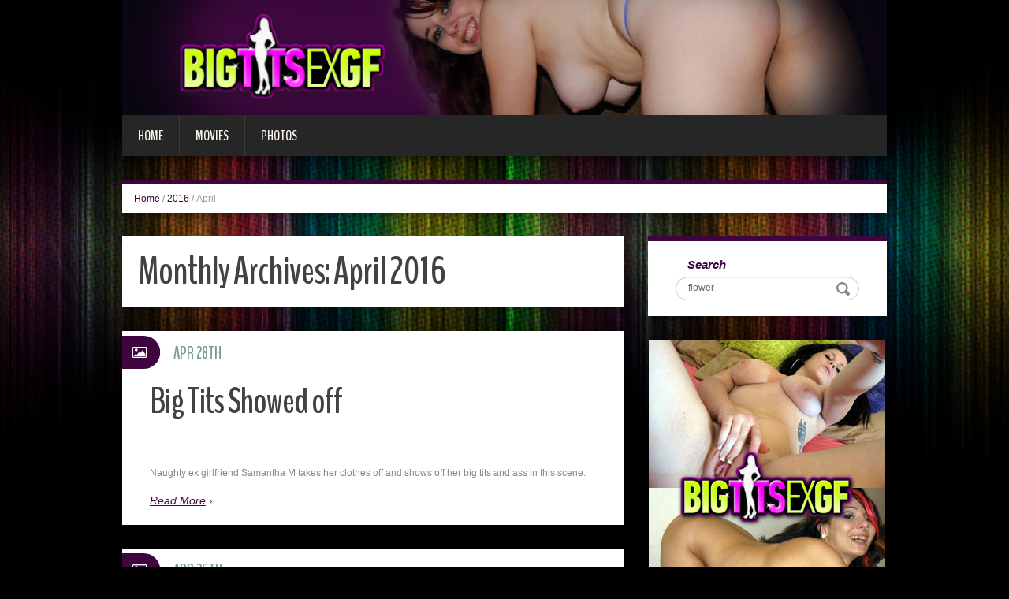

--- FILE ---
content_type: text/html; charset=UTF-8
request_url: http://blog.bigtitsexgf.com/2016/04/
body_size: 5903
content:
<!DOCTYPE html>
<html lang="en-US" prefix="og: http://ogp.me/ns#">
<head>
<meta charset="UTF-8" />
<title>April 2016 - Big Tits Ex GF</title>
<meta name="viewport" content="width=device-width, initial-scale=1.0">
<meta name="format-detection" content="telephone=no" />
<link rel="profile" href="http://gmpg.org/xfn/11" />
<link rel="pingback" href="http://blog.bigtitsexgf.com/xmlrpc.php" />
<!--[if lt IE 9]>
<script src="http://blog.bigtitsexgf.com/wp-content/themes/fhblogtpl/js/html5.js" type="text/javascript"></script>
<![endif]-->
<!--[if (gt IE 9)|!(IE)]>
<script src="http://blog.bigtitsexgf.com/wp-content/themes/fhblogtpl/js/jquery.mobile.customized.min.js" type="text/javascript"></script>
<![endif]-->

<!-- This site is optimized with the Yoast SEO plugin v7.5.1 - https://yoast.com/wordpress/plugins/seo/ -->
<meta name="robots" content="noindex,follow"/>
<meta property="og:locale" content="en_US" />
<meta property="og:type" content="object" />
<meta property="og:title" content="April 2016 - Big Tits Ex GF" />
<meta property="og:url" content="http://blog.bigtitsexgf.com/2016/04/" />
<meta property="og:site_name" content="Big Tits Ex GF" />
<!-- / Yoast SEO plugin. -->

<link rel='dns-prefetch' href='//s.w.org' />
<link rel="alternate" type="application/rss+xml" title="Big Tits Ex GF &raquo; Feed" href="http://blog.bigtitsexgf.com/feed/" />
<link rel="alternate" type="application/rss+xml" title="Big Tits Ex GF &raquo; Comments Feed" href="http://blog.bigtitsexgf.com/comments/feed/" />
		<script type="text/javascript">
			window._wpemojiSettings = {"baseUrl":"https:\/\/s.w.org\/images\/core\/emoji\/2.4\/72x72\/","ext":".png","svgUrl":"https:\/\/s.w.org\/images\/core\/emoji\/2.4\/svg\/","svgExt":".svg","source":{"concatemoji":"http:\/\/blog.bigtitsexgf.com\/wp-includes\/js\/wp-emoji-release.min.js?ver=4.9.6"}};
			!function(a,b,c){function d(a,b){var c=String.fromCharCode;l.clearRect(0,0,k.width,k.height),l.fillText(c.apply(this,a),0,0);var d=k.toDataURL();l.clearRect(0,0,k.width,k.height),l.fillText(c.apply(this,b),0,0);var e=k.toDataURL();return d===e}function e(a){var b;if(!l||!l.fillText)return!1;switch(l.textBaseline="top",l.font="600 32px Arial",a){case"flag":return!(b=d([55356,56826,55356,56819],[55356,56826,8203,55356,56819]))&&(b=d([55356,57332,56128,56423,56128,56418,56128,56421,56128,56430,56128,56423,56128,56447],[55356,57332,8203,56128,56423,8203,56128,56418,8203,56128,56421,8203,56128,56430,8203,56128,56423,8203,56128,56447]),!b);case"emoji":return b=d([55357,56692,8205,9792,65039],[55357,56692,8203,9792,65039]),!b}return!1}function f(a){var c=b.createElement("script");c.src=a,c.defer=c.type="text/javascript",b.getElementsByTagName("head")[0].appendChild(c)}var g,h,i,j,k=b.createElement("canvas"),l=k.getContext&&k.getContext("2d");for(j=Array("flag","emoji"),c.supports={everything:!0,everythingExceptFlag:!0},i=0;i<j.length;i++)c.supports[j[i]]=e(j[i]),c.supports.everything=c.supports.everything&&c.supports[j[i]],"flag"!==j[i]&&(c.supports.everythingExceptFlag=c.supports.everythingExceptFlag&&c.supports[j[i]]);c.supports.everythingExceptFlag=c.supports.everythingExceptFlag&&!c.supports.flag,c.DOMReady=!1,c.readyCallback=function(){c.DOMReady=!0},c.supports.everything||(h=function(){c.readyCallback()},b.addEventListener?(b.addEventListener("DOMContentLoaded",h,!1),a.addEventListener("load",h,!1)):(a.attachEvent("onload",h),b.attachEvent("onreadystatechange",function(){"complete"===b.readyState&&c.readyCallback()})),g=c.source||{},g.concatemoji?f(g.concatemoji):g.wpemoji&&g.twemoji&&(f(g.twemoji),f(g.wpemoji)))}(window,document,window._wpemojiSettings);
		</script>
		<style type="text/css">
img.wp-smiley,
img.emoji {
	display: inline !important;
	border: none !important;
	box-shadow: none !important;
	height: 1em !important;
	width: 1em !important;
	margin: 0 .07em !important;
	vertical-align: -0.1em !important;
	background: none !important;
	padding: 0 !important;
}
</style>
<link rel='stylesheet' id='duena-bootstrap-css'  href='http://blog.bigtitsexgf.com/wp-content/themes/fhblogtpl/bootstrap/css/bootstrap.css?ver=4.9.6' type='text/css' media='all' />
<link rel='stylesheet' id='flexslider-css'  href='http://blog.bigtitsexgf.com/wp-content/themes/fhblogtpl/css/flexslider.css?ver=4.9.6' type='text/css' media='all' />
<link rel='stylesheet' id='magnific-css'  href='http://blog.bigtitsexgf.com/wp-content/themes/fhblogtpl/css/magnific-popup.css?ver=4.9.6' type='text/css' media='all' />
<link rel='stylesheet' id='font-awesome-css'  href='http://blog.bigtitsexgf.com/wp-content/themes/fhblogtpl/css/font-awesome.css?ver=4.0.3' type='text/css' media='all' />
<link rel='stylesheet' id='duena-style-css'  href='http://blog.bigtitsexgf.com/wp-content/themes/fhblogtpl/style.css?ver=4.9.6' type='text/css' media='all' />
<style id='duena-style-inline-css' type='text/css'>

    a,
    .searchform .screen-reader-text,
    .post_meta i,
    .author_bio_sidebar .social_box a,
    .post-title a:hover,
    .post-footer i,
    .page_nav_wrap .post_nav ul li .current,
    .page_nav_wrap .post_nav ul li a:hover {
		color: #3e053e;
	}
	.post_type_label,
	.flex-direction-nav a,
	#content .featured_badge,
	.author_bio_sidebar .social_box,
	.flex-control-paging li a.flex-active,
	.flex-control-paging li a:hover,
	#toTop,
	.post-footer a,
	.navbar_inner > div > ul ul, 
	.navbar_inner > ul ul,
	.btn.btn-primary,
	input[type='submit'],
	input[type='reset'] {
		background-color: #3e053e;
	}
	.site-info,
	.widget,
	#slider-wrapper .flexslider,
	.navbar_inner > div > ul > li > a,
	.navbar_inner > div > ul > li > a:hover, 
	.navbar_inner > div > ul > li.sfHover > a, 
	.navbar_inner > div > ul > li.current-menu-item > a, 
	.navbar_inner > div > ul > li.current_page_item > a,
	.navbar_inner > ul > li > a,
	.navbar_inner > ul > li > a:hover, 
	.navbar_inner > ul > li.sfHover > a, 
	.navbar_inner > ul > li.current-menu-item > a, 
	.navbar_inner > ul > li.current_page_item > a,
	.breadcrumb,
	#comments,
	.post-footer a,
	.author-info {
		border-color: #3e053e;
	}
	a:hover,
	a:focus {
		color: #71A08B;
	}

	.btn.btn-primary:hover,
	input[type='submit']:hover,
	input[type='reset']:hover,
	.slider-caption .btn.btn-primary:hover {
		background-color: #71A08B;
	}

	textarea:focus,
	input[type='text']:focus,
	input[type='password']:focus,
	input[type='datetime']:focus,
	input[type='datetime-local']:focus,
	input[type='date']:focus,
	input[type='month']:focus,
	input[type='time']:focus,
	input[type='week']:focus,
	input[type='number']:focus,
	input[type='email']:focus,
	input[type='url']:focus,
	input[type='search']:focus,
	input[type='tel']:focus,
	input[type='color']:focus,
	.uneditable-input:focus {
		border-color: #3e053e;
		box-shadow: inset 0 1px 1px rgba(0,0,0,.075), 0 0 2px #3e053e;
	}
	
</style>
<!--[if lt IE 9]>
<link rel='stylesheet' id='duena_ie-css'  href='http://blog.bigtitsexgf.com/wp-content/themes/fhblogtpl/css/ie.css?ver=4.9.6' type='text/css' media='all' />
<![endif]-->
<script type='text/javascript' src='http://blog.bigtitsexgf.com/wp-includes/js/jquery/jquery.js?ver=1.12.4'></script>
<script type='text/javascript' src='http://blog.bigtitsexgf.com/wp-includes/js/jquery/jquery-migrate.min.js?ver=1.4.1'></script>
<link rel='https://api.w.org/' href='http://blog.bigtitsexgf.com/wp-json/' />
<link rel="EditURI" type="application/rsd+xml" title="RSD" href="http://blog.bigtitsexgf.com/xmlrpc.php?rsd" />
<link rel="wlwmanifest" type="application/wlwmanifest+xml" href="http://blog.bigtitsexgf.com/wp-includes/wlwmanifest.xml" /> 
<meta name="generator" content="WordPress 4.9.6" />
<script src='http://fhblog.com/?dm=4e37f9d14daf23d51e2f1e346366543c&amp;action=load&amp;blogid=20&amp;siteid=1&amp;t=852906026&amp;back=http%3A%2F%2Fblog.bigtitsexgf.com%2F2016%2F04%2F' type='text/javascript'></script>
		<!-- GA Google Analytics @ https://m0n.co/ga -->
		<script>
			(function(i,s,o,g,r,a,m){i['GoogleAnalyticsObject']=r;i[r]=i[r]||function(){
			(i[r].q=i[r].q||[]).push(arguments)},i[r].l=1*new Date();a=s.createElement(o),
			m=s.getElementsByTagName(o)[0];a.async=1;a.src=g;m.parentNode.insertBefore(a,m)
			})(window,document,'script','https://www.google-analytics.com/analytics.js','ga');
			ga('create', 'UA-21035800-42', 'auto');
			ga('send', 'pageview');
		</script>

			<style type="text/css">.recentcomments a{display:inline !important;padding:0 !important;margin:0 !important;}</style>
		</head>

<body class="archive date group-blog">

<div class="page-wrapper">
		<header id="header" role="banner">
		<div class="container clearfix">
			<div class="logo">

<a href="http://www.bigtitsexgf.com/t1/?nats=LjEuMTkuMjAuMC4wLjguMC4w" title="Big Tits Ex GF" rel="home"><img src="/headers/bigtitsexgf.com.jpg" alt=""></a>

			</div>

	        <div class="clear"></div>
			<nav id="site-navigation" class="main-nav" role="navigation">
				<div class="navbar_inner">
<div class="sf-menu"><ul>
<li class=""><a href="http://blog.bigtitsexgf.com/?nats=LjEuMTkuMjAuMC4wLjguMC4w">Home</a></li>
<li class="cat_item cat-item-1"><a href="/movies/?nats=LjEuMTkuMjAuMC4wLjguMC4w">Movies</a></li><li class="cat_item cat-item-4"><a href="/photos/?nats=LjEuMTkuMjAuMC4wLjguMC4w">Photos</a></li></ul></div>
				</div>
			</nav><!-- #site-navigation -->
		</div>
	</header><!-- #masthead -->

	<div id="main" class="site-main">
		<div class="container">
							<ul class="breadcrumb breadcrumb__t"><li><a href="http://blog.bigtitsexgf.com">Home</a></li> <li class="divider">/</li> <li><a href="http://blog.bigtitsexgf.com/2016/">2016</a></li> <li class="divider">/</li> <li class="active">April</li></ul>						<div class="row">
	<div id="primary" class="col-md-8 right">
		<div id="content" class="site-content" role="main">

		
			<header class="page-header">
				<h1 class="page-title">
					Monthly Archives: <span>April 2016</span>				</h1>
							</header><!-- .page-header -->

									<article id="post-2847" class="post__holder post-2847 post type-post status-publish format-standard hentry category-photos tag-big tag-photo tag-photos-2 tag-pics tag-picture tag-pictures tag-showed tag-tits">

					
				<header class="post-header ">
															
					<h3 class="post-title"><a href="http://blog.bigtitsexgf.com/2016/04/28/big-tits-showed-off/?nats=LjEuMTkuMjAuMC4wLjguMC4w" title="Permalink to: Big Tits Showed off">Big Tits Showed off</a></h3>
					
									
				</header>
				
								
				<!-- Post Content -->
				<div class="post_content">
											<div class="excerpt">
						      <a target="_blank" href="http://galleries.bigtitsexgf.com/photos/59/index.php?nats=LjEuMTkuMjAuMC4wLjguMC4w" target="_new" class="fhblink"><img src="http://www.fhblogs.com/thumbnails/picbteg59.jpg" alt="" class="fhbthumb" /></a><br>  Naughty ex girlfriend Samantha M takes her clothes off and shows off her big tits and ass in this scene.       						</div>
																<a href="http://blog.bigtitsexgf.com/2016/04/28/big-tits-showed-off/?nats=LjEuMTkuMjAuMC4wLjguMC4w" class="more_link">Read More</a>
									</div>
				
								
				
<span class="post_type_label image"></span>
<span class="post_date"><time datetime="2016-04-28T12:00:00">Apr 28th</time></span>
	<!-- Post Meta -->
	
		<!--// Post Meta -->

			</article>

						<article id="post-2846" class="post__holder post-2846 post type-post status-publish format-standard hentry category-photos tag-big tag-photo tag-photos-2 tag-pics tag-picture tag-pictures tag-showcased tag-tits">

					
				<header class="post-header ">
															
					<h3 class="post-title"><a href="http://blog.bigtitsexgf.com/2016/04/25/big-tits-showcased/?nats=LjEuMTkuMjAuMC4wLjguMC4w" title="Permalink to: Big Tits Showcased">Big Tits Showcased</a></h3>
					
									
				</header>
				
								
				<!-- Post Content -->
				<div class="post_content">
											<div class="excerpt">
						      <a target="_blank" href="http://galleries.bigtitsexgf.com/photos/58/index.php?nats=LjEuMTkuMjAuMC4wLjguMC4w" target="_new" class="fhblink"><img src="http://www.fhblogs.com/thumbnails/picbteg58.jpg" alt="" class="fhbthumb" /></a><br>  Naughty ex girlfriend Samantha M goes for a hot solo and exposes her big tits and shaved cooter.       						</div>
																<a href="http://blog.bigtitsexgf.com/2016/04/25/big-tits-showcased/?nats=LjEuMTkuMjAuMC4wLjguMC4w" class="more_link">Read More</a>
									</div>
				
								
				
<span class="post_type_label image"></span>
<span class="post_date"><time datetime="2016-04-25T12:00:00">Apr 25th</time></span>
	<!-- Post Meta -->
	
		<!--// Post Meta -->

			</article>

						<article id="post-2845" class="post__holder post-2845 post type-post status-publish format-standard hentry category-photos tag-big tag-photo tag-photos-2 tag-pics tag-picture tag-pictures tag-smoking tag-solo tag-tits">

					
				<header class="post-header ">
															
					<h3 class="post-title"><a href="http://blog.bigtitsexgf.com/2016/04/22/smoking-big-tits-solo/?nats=LjEuMTkuMjAuMC4wLjguMC4w" title="Permalink to: Smoking Big Tits Solo">Smoking Big Tits Solo</a></h3>
					
									
				</header>
				
								
				<!-- Post Content -->
				<div class="post_content">
											<div class="excerpt">
						      <a target="_blank" href="http://galleries.bigtitsexgf.com/photos/57/index.php?nats=LjEuMTkuMjAuMC4wLjguMC4w" target="_new" class="fhblink"><img src="http://www.fhblogs.com/thumbnails/picbteg57.jpg" alt="" class="fhbthumb" /></a><br>  Slutty ex girlfriend Mia J heads to the terrace and gives us a peek of her big tits in this solo scene.       						</div>
																<a href="http://blog.bigtitsexgf.com/2016/04/22/smoking-big-tits-solo/?nats=LjEuMTkuMjAuMC4wLjguMC4w" class="more_link">Read More</a>
									</div>
				
								
				
<span class="post_type_label image"></span>
<span class="post_date"><time datetime="2016-04-22T12:00:00">Apr 22nd</time></span>
	<!-- Post Meta -->
	
		<!--// Post Meta -->

			</article>

						<article id="post-2844" class="post__holder post-2844 post type-post status-publish format-standard hentry category-photos tag-big tag-boobs tag-photo tag-photos-2 tag-pics tag-picture tag-pictures tag-pretty">

					
				<header class="post-header ">
															
					<h3 class="post-title"><a href="http://blog.bigtitsexgf.com/2016/04/19/pretty-big-boobs/?nats=LjEuMTkuMjAuMC4wLjguMC4w" title="Permalink to: Pretty Big Boobs">Pretty Big Boobs</a></h3>
					
									
				</header>
				
								
				<!-- Post Content -->
				<div class="post_content">
											<div class="excerpt">
						      <a target="_blank" href="http://galleries.bigtitsexgf.com/photos/56/index.php?nats=LjEuMTkuMjAuMC4wLjguMC4w" target="_new" class="fhblink"><img src="http://www.fhblogs.com/thumbnails/picbteg56.jpg" alt="" class="fhbthumb" /></a><br>  Big boobed ex girlfriend Katie R proudly shows off her lovely naked body in this outdoor scene.       						</div>
																<a href="http://blog.bigtitsexgf.com/2016/04/19/pretty-big-boobs/?nats=LjEuMTkuMjAuMC4wLjguMC4w" class="more_link">Read More</a>
									</div>
				
								
				
<span class="post_type_label image"></span>
<span class="post_date"><time datetime="2016-04-19T12:00:00">Apr 19th</time></span>
	<!-- Post Meta -->
	
		<!--// Post Meta -->

			</article>

						<article id="post-2843" class="post__holder post-2843 post type-post status-publish format-standard hentry category-photos tag-big tag-photo tag-photos-2 tag-pics tag-picture tag-pictures tag-tits tag-wet">

					
				<header class="post-header ">
															
					<h3 class="post-title"><a href="http://blog.bigtitsexgf.com/2016/04/16/wet-big-tits/?nats=LjEuMTkuMjAuMC4wLjguMC4w" title="Permalink to: Wet Big Tits">Wet Big Tits</a></h3>
					
									
				</header>
				
								
				<!-- Post Content -->
				<div class="post_content">
											<div class="excerpt">
						      <a target="_blank" href="http://galleries.bigtitsexgf.com/photos/55/index.php?nats=LjEuMTkuMjAuMC4wLjguMC4w" target="_new" class="fhblink"><img src="http://www.fhblogs.com/thumbnails/picbteg55.jpg" alt="" class="fhbthumb" /></a><br>  Brunette ex girlfriend Katie R takes a shower and later pleasures herself in this scene.       						</div>
																<a href="http://blog.bigtitsexgf.com/2016/04/16/wet-big-tits/?nats=LjEuMTkuMjAuMC4wLjguMC4w" class="more_link">Read More</a>
									</div>
				
								
				
<span class="post_type_label image"></span>
<span class="post_date"><time datetime="2016-04-16T12:00:00">Apr 16th</time></span>
	<!-- Post Meta -->
	
		<!--// Post Meta -->

			</article>

						<article id="post-2842" class="post__holder post-2842 post type-post status-publish format-standard hentry category-photos tag-big tag-photo tag-photos-2 tag-pics tag-picture tag-pictures tag-solo tag-steamy tag-tits">

					
				<header class="post-header ">
															
					<h3 class="post-title"><a href="http://blog.bigtitsexgf.com/2016/04/13/steamy-big-tits-solo/?nats=LjEuMTkuMjAuMC4wLjguMC4w" title="Permalink to: Steamy Big Tits Solo">Steamy Big Tits Solo</a></h3>
					
									
				</header>
				
								
				<!-- Post Content -->
				<div class="post_content">
											<div class="excerpt">
						      <a target="_blank" href="http://galleries.bigtitsexgf.com/photos/54/index.php?nats=LjEuMTkuMjAuMC4wLjguMC4w" target="_new" class="fhblink"><img src="http://www.fhblogs.com/thumbnails/picbteg54.jpg" alt="" class="fhbthumb" /></a><br>  Brunette ex girlfriend Katie R fools around in the garage and shows off her big tits in this hot solo.       						</div>
																<a href="http://blog.bigtitsexgf.com/2016/04/13/steamy-big-tits-solo/?nats=LjEuMTkuMjAuMC4wLjguMC4w" class="more_link">Read More</a>
									</div>
				
								
				
<span class="post_type_label image"></span>
<span class="post_date"><time datetime="2016-04-13T12:00:00">Apr 13th</time></span>
	<!-- Post Meta -->
	
		<!--// Post Meta -->

			</article>

						<article id="post-2841" class="post__holder post-2841 post type-post status-publish format-standard hentry category-photos tag-big tag-photo tag-photos-2 tag-pics tag-picture tag-pictures tag-sinful tag-tits">

					
				<header class="post-header ">
															
					<h3 class="post-title"><a href="http://blog.bigtitsexgf.com/2016/04/10/sinful-big-tits/?nats=LjEuMTkuMjAuMC4wLjguMC4w" title="Permalink to: Sinful Big Tits">Sinful Big Tits</a></h3>
					
									
				</header>
				
								
				<!-- Post Content -->
				<div class="post_content">
											<div class="excerpt">
						      <a target="_blank" href="http://galleries.bigtitsexgf.com/photos/53/index.php?nats=LjEuMTkuMjAuMC4wLjguMC4w" target="_new" class="fhblink"><img src="http://www.fhblogs.com/thumbnails/picbteg53.jpg" alt="" class="fhbthumb" /></a><br>  Brunette ex girlfriend Katie R gets naked by the terrace and engages in shameless solo pleasure.       						</div>
																<a href="http://blog.bigtitsexgf.com/2016/04/10/sinful-big-tits/?nats=LjEuMTkuMjAuMC4wLjguMC4w" class="more_link">Read More</a>
									</div>
				
								
				
<span class="post_type_label image"></span>
<span class="post_date"><time datetime="2016-04-10T12:00:00">Apr 10th</time></span>
	<!-- Post Meta -->
	
		<!--// Post Meta -->

			</article>

						<article id="post-2840" class="post__holder post-2840 post type-post status-publish format-standard hentry category-photos tag-big tag-galore tag-photo tag-photos-2 tag-pics tag-picture tag-pictures tag-tits">

					
				<header class="post-header ">
															
					<h3 class="post-title"><a href="http://blog.bigtitsexgf.com/2016/04/07/big-tits-galore/?nats=LjEuMTkuMjAuMC4wLjguMC4w" title="Permalink to: Big Tits Galore">Big Tits Galore</a></h3>
					
									
				</header>
				
								
				<!-- Post Content -->
				<div class="post_content">
											<div class="excerpt">
						      <a target="_blank" href="http://galleries.bigtitsexgf.com/photos/52/index.php?nats=LjEuMTkuMjAuMC4wLjguMC4w" target="_new" class="fhblink"><img src="http://www.fhblogs.com/thumbnails/picbteg52.jpg" alt="" class="fhbthumb" /></a><br>  Brunette ex girlfriend Katie R hangs out in the living room and shows off her big tits and twat in this scene.       						</div>
																<a href="http://blog.bigtitsexgf.com/2016/04/07/big-tits-galore/?nats=LjEuMTkuMjAuMC4wLjguMC4w" class="more_link">Read More</a>
									</div>
				
								
				
<span class="post_type_label image"></span>
<span class="post_date"><time datetime="2016-04-07T12:00:00">Apr 7th</time></span>
	<!-- Post Meta -->
	
		<!--// Post Meta -->

			</article>

						<article id="post-2839" class="post__holder post-2839 post type-post status-publish format-standard hentry category-photos tag-big tag-exposed tag-photo tag-photos-2 tag-pics tag-picture tag-pictures tag-tits">

					
				<header class="post-header ">
															
					<h3 class="post-title"><a href="http://blog.bigtitsexgf.com/2016/04/04/big-tits-exposed/?nats=LjEuMTkuMjAuMC4wLjguMC4w" title="Permalink to: Big Tits Exposed">Big Tits Exposed</a></h3>
					
									
				</header>
				
								
				<!-- Post Content -->
				<div class="post_content">
											<div class="excerpt">
						      <a target="_blank" href="http://galleries.bigtitsexgf.com/photos/51/index.php?nats=LjEuMTkuMjAuMC4wLjguMC4w" target="_new" class="fhblink"><img src="http://www.fhblogs.com/thumbnails/picbteg51.jpg" alt="" class="fhbthumb" /></a><br>  Blonde ex girlfriend Sonya locks herself in her room and exposes her huge tits for the camera.       						</div>
																<a href="http://blog.bigtitsexgf.com/2016/04/04/big-tits-exposed/?nats=LjEuMTkuMjAuMC4wLjguMC4w" class="more_link">Read More</a>
									</div>
				
								
				
<span class="post_type_label image"></span>
<span class="post_date"><time datetime="2016-04-04T12:00:00">Apr 4th</time></span>
	<!-- Post Meta -->
	
		<!--// Post Meta -->

			</article>

						<article id="post-2838" class="post__holder post-2838 post type-post status-publish format-standard hentry category-photos tag-big tag-photo tag-photos-2 tag-pics tag-picture tag-pictures tag-stroked tag-tits">

					
				<header class="post-header ">
															
					<h3 class="post-title"><a href="http://blog.bigtitsexgf.com/2016/04/01/big-tits-stroked/?nats=LjEuMTkuMjAuMC4wLjguMC4w" title="Permalink to: Big Tits Stroked">Big Tits Stroked</a></h3>
					
									
				</header>
				
								
				<!-- Post Content -->
				<div class="post_content">
											<div class="excerpt">
						      <a target="_blank" href="http://galleries.bigtitsexgf.com/photos/50/index.php?nats=LjEuMTkuMjAuMC4wLjguMC4w" target="_new" class="fhblink"><img src="http://www.fhblogs.com/thumbnails/picbteg50.jpg" alt="" class="fhbthumb" /></a><br>  Big boobed ex girlfriend Dizzy gets naked and ends up stroking her cooter and makes it wet.       						</div>
																<a href="http://blog.bigtitsexgf.com/2016/04/01/big-tits-stroked/?nats=LjEuMTkuMjAuMC4wLjguMC4w" class="more_link">Read More</a>
									</div>
				
								
				
<span class="post_type_label image"></span>
<span class="post_date"><time datetime="2016-04-01T12:00:00">Apr 1st</time></span>
	<!-- Post Meta -->
	
		<!--// Post Meta -->

			</article>

			
				
    	  <!-- Posts navigation -->		</div><!-- #content -->
	</div><!-- #primary -->

	<div id="secondary" class="widget-area col-md-4" role="complementary">
						
			<aside id="search" class="widget widget_search">
					<form method="get" id="searchform" class="searchform" action="http://allpornsitespass.fhblog.com/?nats=MC4wLjQuNS4wLjAuMC4wLjA" role="search">
		<label for="s" class="screen-reader-text">Search</label>
		<input type="search" class="field" name="s" value="flower" id="s" placeholder="Search &hellip;" />
        <input type="hidden" name="nats" value="LjEuMTkuMjAuMC4wLjguMC4w">
		<input type="submit" class="submit" id="searchsubmit" value="Search" />
	</form>
			</aside>
<div class="widbanner widbA">
<a href="http://www.bigtitsexgf.com/t1/?nats=LjEuMTkuMjAuMC4wLjguMC4w" target="_blank"><img src="/banners/bigtitsexgf.com2.gif" alt="Click Here" /></a>
</div>
			<aside id="archives" class="widget">
				<h1 class="widget-title">Archives</h1>
				<ul>
						<li><a href='http://blog.bigtitsexgf.com/2016/11/'>November 2016</a></li>
	<li><a href='http://blog.bigtitsexgf.com/2016/07/'>July 2016</a></li>
	<li><a href='http://blog.bigtitsexgf.com/2016/06/'>June 2016</a></li>
	<li><a href='http://blog.bigtitsexgf.com/2016/05/'>May 2016</a></li>
	<li><a href='http://blog.bigtitsexgf.com/2016/04/'>April 2016</a></li>
	<li><a href='http://blog.bigtitsexgf.com/2016/03/'>March 2016</a></li>
	<li><a href='http://blog.bigtitsexgf.com/2016/02/'>February 2016</a></li>
	<li><a href='http://blog.bigtitsexgf.com/2014/07/'>July 2014</a></li>
	<li><a href='http://blog.bigtitsexgf.com/2014/06/'>June 2014</a></li>
	<li><a href='http://blog.bigtitsexgf.com/2014/05/'>May 2014</a></li>
	<li><a href='http://blog.bigtitsexgf.com/2014/04/'>April 2014</a></li>
	<li><a href='http://blog.bigtitsexgf.com/2014/03/'>March 2014</a></li>
	<li><a href='http://blog.bigtitsexgf.com/2014/01/'>January 2014</a></li>
	<li><a href='http://blog.bigtitsexgf.com/2013/12/'>December 2013</a></li>
	<li><a href='http://blog.bigtitsexgf.com/2013/11/'>November 2013</a></li>
	<li><a href='http://blog.bigtitsexgf.com/2013/10/'>October 2013</a></li>
	<li><a href='http://blog.bigtitsexgf.com/2013/09/'>September 2013</a></li>
				</ul>
			</aside>
<div class="widbanner widbB hidden-sm hidden-xs">
<a href="http://www.bigtitsexgf.com/t1/?nats=LjEuMTkuMjAuMC4wLjguMC4w" target="_blank"><img src="/banners/bigtitsexgf.com.gif" alt="Click Here" /></a>
</div>
 
	</div><!-- #secondary -->
			</div>
		</div>
	</div><!-- #main -->

	<footer id="colophon" class="site-footer" role="contentinfo">
		<div class="container">
			<div class="site-info col-md-12">
				<div class="footer-text">
										&copy; 2026 BIGTITSEXGF.COM									</div>
								<div class="clear"></div>
				<div id="toTop"><i class="fa fa-chevron-up"></i></div>
			</div>
		</div>
	</footer><!-- #colophon -->
</div><!-- .page-wrapper -->

<script type='text/javascript' src='http://blog.bigtitsexgf.com/wp-content/themes/fhblogtpl/js/navigation.js?ver=20120206'></script>
<script type='text/javascript' src='http://blog.bigtitsexgf.com/wp-content/themes/fhblogtpl/js/skip-link-focus-fix.js?ver=20130115'></script>
<script type='text/javascript' src='http://blog.bigtitsexgf.com/wp-content/themes/fhblogtpl/js/superfish.js?ver=1.4.8'></script>
<script type='text/javascript' src='http://blog.bigtitsexgf.com/wp-content/themes/fhblogtpl/js/jquery.mobilemenu.js?ver=1.0'></script>
<script type='text/javascript' src='http://blog.bigtitsexgf.com/wp-content/themes/fhblogtpl/js/sfmenu-touch.js?ver=1.0'></script>
<script type='text/javascript' src='http://blog.bigtitsexgf.com/wp-content/themes/fhblogtpl/js/jquery.flexslider.js?ver=2.1'></script>
<script type='text/javascript' src='http://blog.bigtitsexgf.com/wp-content/themes/fhblogtpl/js/jquery.magnific-popup.js?ver=0.8.9'></script>
<script type='text/javascript' src='http://blog.bigtitsexgf.com/wp-content/themes/fhblogtpl/js/bootstrap.js?ver=1.0'></script>
<script type='text/javascript' src='http://blog.bigtitsexgf.com/wp-content/themes/fhblogtpl/js/custom.js?ver=1.0'></script>
<script type='text/javascript' src='http://blog.bigtitsexgf.com/wp-includes/js/wp-embed.min.js?ver=4.9.6'></script>
		<script type="text/javascript">
			// initialise plugins
			jQuery(function(){
				// main navigation init
				jQuery('.navbar_inner > ul').superfish({
					delay:       1000, 		// one second delay on mouseout 
					animation:   {opacity:"show", height:"show"}, // fade-in and slide-down animation
					speed:       'normal',  // faster animation speed 
					autoArrows:  false,   // generation of arrow mark-up (for submenu)
					dropShadows: false
				});
				jQuery('.navbar_inner > div > ul').superfish({
					delay:       1000, 		// one second delay on mouseout 
					animation:   {opacity:"show", height:"show"}, // fade-in and slide-down animation
					speed:       'normal',  // faster animation speed 
					autoArrows:  false,   // generation of arrow mark-up (for submenu)
					dropShadows: false
				});
			});
			jQuery(function(){
			  var ismobile = navigator.userAgent.match(/(iPad)|(iPhone)|(iPod)|(android)|(webOS)/i)
			  if(ismobile){
			  	jQuery('.navbar_inner > ul').sftouchscreen();
			  	jQuery('.navbar_inner > div > ul').sftouchscreen();
			  }
			});
		</script>
		<!--[if (gt IE 9)|!(IE)]><!-->
		<script type="text/javascript">
			jQuery(function(){
				jQuery('.navbar_inner > ul').mobileMenu();
			  	jQuery('.navbar_inner > div > ul').mobileMenu();
			})
		</script>
		<!--<![endif]-->
		</body>
</html>


--- FILE ---
content_type: text/plain
request_url: https://www.google-analytics.com/j/collect?v=1&_v=j102&a=337339684&t=pageview&_s=1&dl=http%3A%2F%2Fblog.bigtitsexgf.com%2F2016%2F04%2F&ul=en-us%40posix&dt=April%202016%20-%20Big%20Tits%20Ex%20GF&sr=1280x720&vp=1280x720&_u=IEBAAEABAAAAACAAI~&jid=989137986&gjid=306232441&cid=28800115.1769656881&tid=UA-21035800-42&_gid=127400155.1769656881&_r=1&_slc=1&z=294673608
body_size: -451
content:
2,cG-HXHFGEJ0PD